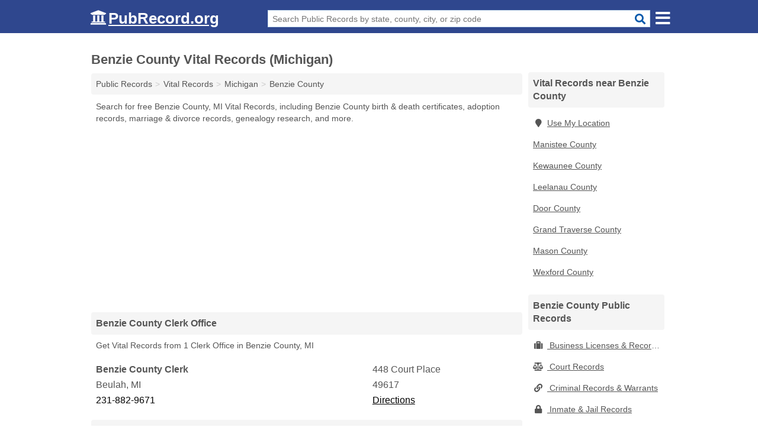

--- FILE ---
content_type: text/html; charset=utf-8
request_url: https://www.pubrecord.org/benzie-county-vital-records-michigan/
body_size: 5447
content:
<!DOCTYPE html>
<html lang="en">
  <head>
    <meta charset="utf-8">
    <meta http-equiv="Content-Type" content="text/html; charset=UTF-8">
    <meta name="viewport" content="width=device-width, initial-scale=1">
    <title>Free Benzie County Vital Records (Michigan Vital Records)</title>
    <link rel="canonical" href="https://www.pubrecord.org/benzie-county-vital-records-michigan/">
    <meta property="og:type" content="website">
    <meta property="og:title" content="Free Benzie County Vital Records (Michigan Vital Records)">
    <meta name="description" content="Get FREE BENZIE COUNTY VITAL RECORDS directly from 6 Michigan gov't offices & 5 official vital records databases.">
    <meta property="og:description" content="Get FREE BENZIE COUNTY VITAL RECORDS directly from 6 Michigan gov't offices & 5 official vital records databases. Records include Benzie County birth & death certificates, adoption records, marriage & divorce records, genealogy research & more!">
    <meta property="og:url" content="https://www.pubrecord.org/benzie-county-vital-records-michigan/">
    <link rel="preconnect" href="//pagead2.googlesyndication.com" crossorigin>
    <link rel="preconnect" href="https://googleads.g.doubleclick.net" crossorigin>
    <link rel="preconnect" href="//www.google-analytics.com" crossorigin>
    <meta name="robots" content="index,follow">
    <meta name="msvalidate.01" content="B56B00EF5C90137DC430BCD46060CC08">
    <link rel="stylesheet" href="/template/style.min.css?297a9f724db2aa5e2d628d9344ac1a9af752d58c">
<style>[class*="fa-business-licenses-records"]:before{content:"\f0f2"}[class*="fa-court-records"]:before{content:"\f24e"}[class*="fa-criminal-records-warrants"]:before{content:"\f0c1"}[class*="fa-inmate-jail-records"]:before{content:"\f023"}[class*="fa-marriage-divorce-records"]:before{content:"\f228"}[class*="fa-property-records"]:before{content:"\f015"}[class*="fa-vital-records"]:before{content:"\f2b9"}[class*="fa-voter-records-election-results"]:before{content:"\f164"}</style>
    <script src="/template/ui.min.js?f134bed7ffacc58f6342937f7343b38d0fbc3520" defer></script>
  </head>
  <body data-spy="scroll" data-target="#nav-scrollspy" data-offset="0" style="position:relative;" class="pt-county">
<nav class="navbar navbar-fixed-top hide-on-scroll">
  <div class="container columns-2 sections-9">
    <div class="row n-wrap">
      <div class="n-toggle collapsed mucklescreen" data-toggle="collapse" data-target="#full-nav">
        <i class="fa fa-bars fa-2x"></i>
      </div>
      <div class="n-toggle collapsed weescreen" data-toggle="collapse" data-target="#full-nav, #navbar-search">
        <i class="fa fa-bars fa-2x"></i>
      </div>
      <div class="n-logo navbar-logo">
        <a href="/" title="PubRecord.org"><i class="fa fa-logo fa-2x"></i><span>PubRecord.org</span></a>
        <br class="sr-only"><br class="sr-only">
      </div>
      <div class="col-sm-8 n-search collapse" id="navbar-search">
       <form action="/search" method="get">
        <div class="input-container">
         <input name="q" placeholder="Search Public Records by state, county, city, or zip code" type="text">
         <button type="submit" class="fa fa-search"></button>
        </div>
       </form>
      </div>
    </div>
  </div>
  <div class="navbar-menu" id="navbar">
<div class="container sections-2 columns-9 full-nav collapse" id="full-nav">
  <div class="row">
   <div class="list-group pr">
    <strong class="h3 list-group-heading">Public Records</strong><br class="sr-only">
    <ul class="list-group-items">
      <li><a href="/business-licenses-records/" title="Free Business Licenses & Records" class="list-group-item  ">
        <span class="fa fa-visible fa-business-licenses-records"></span>
        Business Licenses & Records      </a></li>
      <li><a href="/court-records/" title="Free Court Records" class="list-group-item  ">
        <span class="fa fa-visible fa-court-records"></span>
        Court Records      </a></li>
      <li><a href="/criminal-records-warrants/" title="Free Criminal Records & Warrants" class="list-group-item  ">
        <span class="fa fa-visible fa-criminal-records-warrants"></span>
        Criminal Records & Warrants      </a></li>
      <li><a href="/inmate-jail-records/" title="Free Inmate & Jail Records" class="list-group-item  ">
        <span class="fa fa-visible fa-inmate-jail-records"></span>
        Inmate & Jail Records      </a></li>
      <li><a href="/marriage-divorce-records/" title="Free Marriage & Divorce Records" class="list-group-item  ">
        <span class="fa fa-visible fa-marriage-divorce-records"></span>
        Marriage & Divorce Records      </a></li>
      <li><a href="/property-records/" title="Free Property Records" class="list-group-item  ">
        <span class="fa fa-visible fa-property-records"></span>
        Property Records      </a></li>
      <li><a href="/vital-records/" title="Free Vital Records" class="list-group-item  ">
        <span class="fa fa-visible fa-vital-records"></span>
        Vital Records      </a></li>
      <li><a href="/voter-records-election-results/" title="Free Voter Records & Election Results" class="list-group-item  ">
        <span class="fa fa-visible fa-voter-records-election-results"></span>
        Voter Records & Election Results      </a></li>
      <li><a href="/" title="Free Public Records" class="list-group-item list-group-item-full">
       <span class="fa fa-visible fa-arrow-right"></span>
       All Public Records
      </a></li>
    </ul>
   </div>
  </div>
</div>  </div>
</nav>
<div class="container columns columns-2 sections-9 pr-listings">
  <div class="row">
    <div class="col-md-7">
      <h1>Benzie County Vital Records (Michigan)</h1>
<ol class="box-breadcrumbs breadcrumb" itemscope itemtype="https://schema.org/BreadcrumbList">
<li><a href="/" title="Public Records - PubRecords.org">Public Records</a></li><li itemprop="itemListElement" itemscope itemtype="https://schema.org/ListItem"><a href="/vital-records/" itemprop="item" title="Free Vital Records"><span itemprop="name">Vital Records</span></a><meta itemprop="position" content="1"/></li><li itemprop="itemListElement" itemscope itemtype="https://schema.org/ListItem"><a href="/michigan-vital-records/" itemprop="item" title="Michigan Vital Records"><span itemprop="name">Michigan</span></a><meta itemprop="position" content="2"/></li><li itemprop="itemListElement" itemscope itemtype="https://schema.org/ListItem"><a href="/benzie-county-vital-records-michigan/" itemprop="item" title="Benzie County Vital Records (Michigan)"><span itemprop="name">Benzie County</span></a><meta itemprop="position" content="3"/></li>
</ol><p class="pad">Search for free Benzie County, MI Vital Records, including Benzie County birth & death certificates, adoption records, marriage & divorce records, genealogy research, and more.</p>
            <div class="advert advert-display xs s m">
        <ins class="adsbygoogle" data-ad-client="ca-pub-4723837653436501" data-ad-slot="7313030731" data-ad-format="auto" data-full-width-responsive="true"></ins>
      </div>
                  
        <h2 class="h3 list-group-heading">Benzie County Clerk Office</h2>
  <p class="gl-header-sub">Get Vital Records from  1 Clerk Office in Benzie County, MI</p>
  <div class="listings">
<p class="condensed-listing" itemscope itemtype="https://schema.org/LocalBusiness">
 <span class="title" itemprop="name" content="Benzie County Clerk">
   <span class="name">Benzie County Clerk</span>
   <span class="address">448 Court Place</span>
 </span>
 <span class="subsidiary" itemprop="address" itemscope itemtype="https://schema.org/PostalAddress">
  <span class="city-state">
    <span itemprop="streetAddress" content="448 Court Place"></span>
    <span itemprop="addressLocality">Beulah</span>,
    <span itemprop="addressRegion">MI</span>
    <span itemprop="addressCountry" content="US"></span>
  </span>
  <span class="zipcode" itemprop="postalCode">49617</span>
 </span>

 <span class="info">
    <a class="phone" href="tel:+1-231-882-9671" itemprop="telephone" content="+12318829671">231-882-9671</a>
    <a class="directions" href="https://www.google.com/maps/dir/?api=1&destination=Benzie+County+Clerk%2C+448+Court+Place%2C+Beulah%2C+Michigan%2C+49617" rel="noopener" target="_blank">Directions</a>
 </span>

 <link itemprop="image" href="https://www.pubrecord.org/template/i/logo">
</p>

  </div>
  <h2 class="h3 list-group-heading">Benzie County Health Departments</h2>
  <p class="gl-header-sub">Get Vital Records from  2 Health Departments in Benzie County, MI</p>
  <div class="listings">
<p class="condensed-listing" itemscope itemtype="https://schema.org/LocalBusiness">
 <span class="title" itemprop="name" content="Benzie County Health Department">
   <span class="name">Benzie County Health Department</span>
   <span class="address">6051 Frankfort Highway</span>
 </span>
 <span class="subsidiary" itemprop="address" itemscope itemtype="https://schema.org/PostalAddress">
  <span class="city-state">
    <span itemprop="streetAddress" content="6051 Frankfort Highway"></span>
    <span itemprop="addressLocality">Frankfort</span>,
    <span itemprop="addressRegion">MI</span>
    <span itemprop="addressCountry" content="US"></span>
  </span>
  <span class="zipcode" itemprop="postalCode">49635</span>
 </span>

 <span class="info">
    <a class="phone" href="tel:+1-231-882-2103" itemprop="telephone" content="+12318822103">231-882-2103</a>
    <a class="directions" href="https://www.google.com/maps/dir/?api=1&destination=Benzie+County+Health+Department%2C+6051+Frankfort+Highway%2C+Frankfort%2C+Michigan%2C+49635" rel="noopener" target="_blank">Directions</a>
 </span>

 <link itemprop="image" href="https://www.pubrecord.org/template/i/logo">
</p>

<p class="condensed-listing" itemscope itemtype="https://schema.org/LocalBusiness">
 <span class="title" itemprop="name" content="Benzie-Leelanau District Health Department">
   <span class="name">Benzie-Leelanau District Health Department</span>
   <span class="address">6051 Frankfort Highway</span>
 </span>
 <span class="subsidiary" itemprop="address" itemscope itemtype="https://schema.org/PostalAddress">
  <span class="city-state">
    <span itemprop="streetAddress" content="6051 Frankfort Highway"></span>
    <span itemprop="addressLocality">Benzonia</span>,
    <span itemprop="addressRegion">MI</span>
    <span itemprop="addressCountry" content="US"></span>
  </span>
  <span class="zipcode" itemprop="postalCode">49616</span>
 </span>

 <span class="info">
    <a class="phone" href="tel:+1-231-882-4409" itemprop="telephone" content="+12318824409">231-882-4409</a>
    <a class="directions" href="https://www.google.com/maps/dir/?api=1&destination=Benzie-Leelanau+District+Health+Department%2C+6051+Frankfort+Highway%2C+Benzonia%2C+Michigan%2C+49616" rel="noopener" target="_blank">Directions</a>
 </span>

 <link itemprop="image" href="https://www.pubrecord.org/template/i/logo">
</p>

  </div>
  <h2 class="h3 list-group-heading">Benzie County Cemetery</h2>
  <p class="gl-header-sub">Get Vital Records from  1 Cemetery in Benzie County, MI</p>
  <div class="listings">
<p class="condensed-listing" itemscope itemtype="https://schema.org/LocalBusiness">
 <span class="title" itemprop="name" content="Benzonia Township Cemetery">
   <span class="name">Benzonia Township Cemetery</span>
   <span class="address">7512 Love Road</span>
 </span>
 <span class="subsidiary" itemprop="address" itemscope itemtype="https://schema.org/PostalAddress">
  <span class="city-state">
    <span itemprop="streetAddress" content="7512 Love Road"></span>
    <span itemprop="addressLocality">Benzonia</span>,
    <span itemprop="addressRegion">MI</span>
    <span itemprop="addressCountry" content="US"></span>
  </span>
  <span class="zipcode" itemprop="postalCode">49616</span>
 </span>

 <span class="info">
    <a class="phone" href="tel:+1-231-642-7720" itemprop="telephone" content="+12316427720">231-642-7720</a>
    <a class="directions" href="https://www.google.com/maps/dir/?api=1&destination=Benzonia+Township+Cemetery%2C+7512+Love+Road%2C+Benzonia%2C+Michigan%2C+49616" rel="noopener" target="_blank">Directions</a>
 </span>

 <link itemprop="image" href="https://www.pubrecord.org/template/i/logo">
</p>

  </div>
  <h2 class="h3 list-group-heading">Benzie County Historical Society</h2>
  <p class="gl-header-sub">Get Vital Records from  1 Historical Society in Benzie County, MI</p>
  <div class="listings">
<p class="condensed-listing" itemscope itemtype="https://schema.org/LocalBusiness">
 <span class="title" itemprop="name" content="Benzie Area Historical Society">
   <span class="name">Benzie Area Historical Society</span>
   <span class="address">6941 Traverse Avenue</span>
 </span>
 <span class="subsidiary" itemprop="address" itemscope itemtype="https://schema.org/PostalAddress">
  <span class="city-state">
    <span itemprop="streetAddress" content="6941 Traverse Avenue"></span>
    <span itemprop="addressLocality">Benzonia</span>,
    <span itemprop="addressRegion">MI</span>
    <span itemprop="addressCountry" content="US"></span>
  </span>
  <span class="zipcode" itemprop="postalCode">49616</span>
 </span>

 <span class="info">
    <a class="phone" href="tel:+1-231-882-5539" itemprop="telephone" content="+12318825539">231-882-5539</a>
    <a class="directions" href="https://www.google.com/maps/dir/?api=1&destination=Benzie+Area+Historical+Society%2C+6941+Traverse+Avenue%2C+Benzonia%2C+Michigan%2C+49616" rel="noopener" target="_blank">Directions</a>
 </span>

 <link itemprop="image" href="https://www.pubrecord.org/template/i/logo">
</p>

  </div>
  <h2 class="h3 list-group-heading">Benzie County Hospital</h2>
  <p class="gl-header-sub">Get Vital Records from  1 Hospital in Benzie County, MI</p>
  <div class="listings">
<p class="condensed-listing" itemscope itemtype="https://schema.org/LocalBusiness">
 <span class="title" itemprop="name" content="Paul Oliver Memorial Hospital">
   <span class="name">Paul Oliver Memorial Hospital</span>
   <span class="address">224 Park Avenue</span>
 </span>
 <span class="subsidiary" itemprop="address" itemscope itemtype="https://schema.org/PostalAddress">
  <span class="city-state">
    <span itemprop="streetAddress" content="224 Park Avenue"></span>
    <span itemprop="addressLocality">Frankfort</span>,
    <span itemprop="addressRegion">MI</span>
    <span itemprop="addressCountry" content="US"></span>
  </span>
  <span class="zipcode" itemprop="postalCode">49635</span>
 </span>

 <span class="info">
    <a class="phone" href="tel:+1-231-352-2200" itemprop="telephone" content="+12313522200">231-352-2200</a>
    <a class="directions" href="https://www.google.com/maps/dir/?api=1&destination=Paul+Oliver+Memorial+Hospital%2C+224+Park+Avenue%2C+Frankfort%2C+Michigan%2C+49635" rel="noopener" target="_blank">Directions</a>
 </span>

 <link itemprop="image" href="https://www.pubrecord.org/template/i/logo">
</p>

  </div>
      
      <h2 class="h3 list-group-heading">Benzie County Vital Records Databases</h2>
      <p class="pad">
         The Benzie County Vital Records (Michigan) links below open in a new window and will take you to third party websites that are useful for finding Benzie County public records.
         Editorial staff monitor and update these links on a frequent basis.
      </p>
            <div class="advert advert-display xs s m">
        <ins class="adsbygoogle" data-ad-client="ca-pub-4723837653436501" data-ad-slot="7313030731"></ins>
      </div>
      
        <div class="listings">
<p class="condensed-listing prl">
 <span class="title">
   <span class="name full"><a href="http://www.benzieco.net/government/county_clerk_s_office/index.php" target="_blank" rel="noopener" title="Benzie County Adoption Records">Benzie County Adoption Records</a></span>
   <span class="holduri full"><span class="showuri">http://www.benzieco.net/government/county_clerk_s_office/index.php</span></span>
 </span>
</p>

<p class="condensed-listing prl">
 <span class="title">
   <span class="name full"><a href="https://www.michigan.gov/mdhhs/0,5885,7-339-71551_4645---,00.html" target="_blank" rel="noopener" title="Benzie County Birth Certificates">Benzie County Birth Certificates</a></span>
   <span class="holduri full"><span class="showuri">https://www.michigan.gov/mdhhs/0,5885,7-339-71551_4645---,00.html</span></span>
 </span>
</p>

<p class="condensed-listing prl">
 <span class="title">
   <span class="name full"><a href="http://www.benzieco.net/government/county_clerk_s_office/index.php" target="_blank" rel="noopener" title="Benzie County Clerk Website">Benzie County Clerk Website</a></span>
   <span class="holduri full"><span class="showuri">http://www.benzieco.net/government/county_clerk_s_office/index.php</span></span>
 </span>
</p>

<p class="condensed-listing prl">
 <span class="title">
   <span class="name full"><a href="http://genealogytrails.com/mich/benzie/" target="_blank" rel="noopener nofollow ugc" title="Benzie County Genealogy Records">Benzie County Genealogy Records</a></span>
   <span class="holduri full"><span class="showuri">http://genealogytrails.com/mich/benzie/</span></span>
 </span>
</p>

<p class="condensed-listing prl">
 <span class="title">
   <span class="name full"><a href="http://www.benzieco.net/document_center/Clerk/Vital_Records_Request.pdf" target="_blank" rel="noopener" title="Benzie County Vital Records">Benzie County Vital Records</a></span>
   <span class="holduri full"><span class="showuri">http://www.benzieco.net/document_center/Clerk/Vital_Records_Request.pdf</span></span>
 </span>
</p>

  </div><div class="pagings"></div>
 <div class="modal fade" id="adjust-link-modal">
  <div class="modal-dialog">
    <div class="modal-content">
      <div class="modal-header">
        <button type="button" class="close" data-dismiss="modal" aria-label="Close"><span aria-hidden="true">&times;</span></button>
        <strong class="modal-title">Link</strong>
      </div>
      <div class="modal-body">
        <form>
          <input type="hidden" name="context" value="https://www.pubrecord.org/benzie-county-vital-records-michigan/">
          <div class="form-group editmode">
            <label for="url-old">Old URL</label>
            <input type="text" id="url-old" name="url-old" class="form-control" value="" disabled>
          </div>
          <div class="form-group editmode">
            <input type="checkbox" name="url-missing" value="true"> Check this box if the link is broken, and you do not know a replacement URL.
          </div>
          <div class="form-group">
            <label for="url-new">New URL</label>
            <input type="text" name="url-new" class="form-control" value="">
          </div>
          <div class="form-group">
            <label for="name">Name</label>
            <input type="text" name="name" class="form-control" placeholder="Full Name" required>
          </div>
          <div class="form-group">
            <label for="email">Email Address</label>
            <input type="email" name="email" class="form-control" placeholder="email@address" required>
          </div>
          <div class="form-group">
            <label for="notes" class="control-label">Comments</label>
            <textarea type="text" class="form-control" rows="5" id="notes" name="notes"></textarea>
          </div>
          <div class="form-group">
            <button type="submit" class="btn btn-primary submit">Submit</button>
          </div>
        </form>
      </div>
    </div>
  </div>
</div>
           
              <div class="advert advert-display xs s m">
          <ins class="adsbygoogle" data-ad-client="ca-pub-4723837653436501" data-ad-slot="7313030731" data-ad-format="auto" data-full-width-responsive="true"></ins>
        </div>
      <h2 class="h3 list-group-heading">Benzie County  Household Demographic Statistics</h2>
<p class="pad">
  Data Source: U.S. Census Bureau; American Community Survey, <a href="https://www.census.gov/programs-surveys/acs" class="nlc">2017 ACS 5-Year Estimates</a>.
</p>
<table class="table table-striped pd-table col-1"><caption>Benzie County Households</caption><tbody><tr><th scope="row">Households</th><td>6,911</td></tr><tr><th scope="row">Nonfamily Households</th><td>2,454 <span class="pd-p">(35.5%)</span></td></tr><tr><th scope="row">Married Couples</th><td>3,766 <span class="pd-p">(54.5%)</span></td></tr><tr><th scope="row">Veterans</th><td>1,768 <span class="pd-p">(12.5%)</span></td></tr></tbody></table>      
            <div class="advert advert-display xs s m">
        <ins class="adsbygoogle" data-ad-client="ca-pub-4723837653436501" data-ad-slot="7313030731" data-ad-format="auto" data-full-width-responsive="true"></ins>
      </div>
          </div>
    <div class="col-md-2">
            <div class="list-group geo-major temp-geo-condensed">
  <h2 class="h3 list-group-heading">
  Vital Records near Benzie County  </h2>
  <ul class="list-group-items">
  
      <li><a href="#" title="Vital Records Near Me" class="list-group-item geo-local">
    <span class="fa fa-visible fa-map-marker"></span>Use My Location
    </a></li>
    
   <li><a href="/manistee-county-vital-records-michigan/" title="Manistee County Vital Records (Michigan)" class="list-group-item ">
    Manistee County   </a></li>
   <li><a href="/kewaunee-county-vital-records-wisconsin/" title="Kewaunee County Vital Records (Wisconsin)" class="list-group-item ">
    Kewaunee County   </a></li>
   <li><a href="/leelanau-county-vital-records-michigan/" title="Leelanau County Vital Records (Michigan)" class="list-group-item ">
    Leelanau County   </a></li>
   <li><a href="/door-county-vital-records-wisconsin/" title="Door County Vital Records (Wisconsin)" class="list-group-item ">
    Door County   </a></li>
   <li><a href="/grand-traverse-county-vital-records-michigan/" title="Grand Traverse County Vital Records (Michigan)" class="list-group-item ">
    Grand Traverse County   </a></li>
   <li><a href="/mason-county-vital-records-michigan/" title="Mason County Vital Records (Michigan)" class="list-group-item ">
    Mason County   </a></li>
   <li><a href="/wexford-county-vital-records-michigan/" title="Wexford County Vital Records (Michigan)" class="list-group-item ">
    Wexford County   </a></li>
  
  </ul>
</div>
              <div class="list-group">
    <h2 class="h3 list-group-heading">
      Benzie County  Public Records    </h2>
    <ul class="list-group-items">
               <li><a href="/benzie-county-business-licenses-records-michigan/" title="Benzie County Business Licenses & Records (Michigan)" class="list-group-item  ">
      <span class="fa fa-visible fa-business-licenses-records"></span>
      Business Licenses & Records     </a></li>
               <li><a href="/benzie-county-court-records-michigan/" title="Benzie County Court Records (Michigan)" class="list-group-item  ">
      <span class="fa fa-visible fa-court-records"></span>
      Court Records     </a></li>
               <li><a href="/benzie-county-criminal-records-warrants-michigan/" title="Benzie County Criminal Records & Warrants (Michigan)" class="list-group-item  ">
      <span class="fa fa-visible fa-criminal-records-warrants"></span>
      Criminal Records & Warrants     </a></li>
               <li><a href="/benzie-county-inmate-jail-records-michigan/" title="Benzie County Inmate & Jail Records (Michigan)" class="list-group-item  ">
      <span class="fa fa-visible fa-inmate-jail-records"></span>
      Inmate & Jail Records     </a></li>
               <li><a href="/benzie-county-marriage-divorce-records-michigan/" title="Benzie County Marriage & Divorce Records (Michigan)" class="list-group-item  ">
      <span class="fa fa-visible fa-marriage-divorce-records"></span>
      Marriage & Divorce Records     </a></li>
               <li><a href="/benzie-county-property-records-michigan/" title="Benzie County Property Records (Michigan)" class="list-group-item  ">
      <span class="fa fa-visible fa-property-records"></span>
      Property Records     </a></li>
               <li><a href="/benzie-county-vital-records-michigan/" title="Benzie County Vital Records (Michigan)" class="list-group-item  active">
      <span class="fa fa-visible fa-vital-records"></span>
      Vital Records     </a></li>
               <li><a href="/benzie-county-voter-records-election-results-michigan/" title="Benzie County Voter Records & Election Results (Michigan)" class="list-group-item  ">
      <span class="fa fa-visible fa-voter-records-election-results"></span>
      Voter Records & Election Results     </a></li>
              <li><a href="/benzie-county-public-records-michigan/" title="Benzie County Public Records (Michigan)" class="list-group-item list-group-item-full  ">
       <span class="fa fa-visible fa-arrow-right"></span>
       All Benzie County Public Records (Michigan)     </a></li>
         </ul>
  </div>
                  <div class="advert advert-display xs s">
        <ins class="adsbygoogle" data-ad-client="ca-pub-4723837653436501" data-ad-slot="7313030731" data-ad-format="auto" data-full-width-responsive="true"></ins>
      </div>
          </div>
  </div>
</div>

 
<footer class="footer">
 <div class="container columns-2 sections-9">
  <div class="row">
   <div class="col-sm-8 copyright">
    <p>
          <a href="/about-us/">About Us</a><br class="sr-only">     <a href="/contact-us/">Contact Us</a><br class="sr-only">
          <a href="/privacy-policy/">Privacy Policy</a><br class="sr-only">
     <a href="/terms-and-conditions/">Terms and Conditions</a><br class="sr-only">
    </p>
    <p>
     PubRecord.org is not affiliated with any government agency. Third party advertisements support hosting, listing verification, updates, and site maintenance. Information found on PubRecord.org is strictly for informational purposes and does not construe legal or financial advice.     <br><br>Pubrecord.org does not provide consumer reports and is not a consumer reporting agency as defined by the Fair Credit Reporting Act (FCRA). You may not use this site for the purposes of furnishing consumer reports about search subjects or for any use prohibited by the FCRA.
     <br><br>&copy;&nbsp;2026 PubRecord.org. All Rights Reserved.
    </p>
   </div>
   <div class="col-sm-4 logo">
          <a href="/" title="PubRecord.org"><i class="fa fa-logo fa-2x"></i><span>PubRecord.org</span></a>
       </div>
  </div>
 </div>
</footer>

<script>
if(ads = document.getElementsByClassName('adsbygoogle').length) {
  adsbygoogle = window.adsbygoogle || [];
  for(var i=0; i<ads; i++) adsbygoogle.push({});
}
</script>
<script data-ad-client="ca-pub-4723837653436501" async src="https://pagead2.googlesyndication.com/pagead/js/adsbygoogle.js"></script>
<script async src="https://www.googletagmanager.com/gtag/js?id=G-1EC9XVDP7M"></script>
<script>
  window.dataLayer = window.dataLayer || [];
  function gtag(){dataLayer.push(arguments);}
  gtag('js', new Date());
  gtag('config', 'UA-55116452-2', {"dimension1":"county-listing_type","dimension2":"PublicRecords","dimension3":"Vital Records"});
  gtag('config', 'G-1EC9XVDP7M', {"dimension1":"county-listing_type","dimension2":"PublicRecords","dimension3":"Vital Records"});
</script>

</body>
</html>

--- FILE ---
content_type: text/html; charset=utf-8
request_url: https://www.google.com/recaptcha/api2/aframe
body_size: 266
content:
<!DOCTYPE HTML><html><head><meta http-equiv="content-type" content="text/html; charset=UTF-8"></head><body><script nonce="g-yIbEansyjvobQj68mUQw">/** Anti-fraud and anti-abuse applications only. See google.com/recaptcha */ try{var clients={'sodar':'https://pagead2.googlesyndication.com/pagead/sodar?'};window.addEventListener("message",function(a){try{if(a.source===window.parent){var b=JSON.parse(a.data);var c=clients[b['id']];if(c){var d=document.createElement('img');d.src=c+b['params']+'&rc='+(localStorage.getItem("rc::a")?sessionStorage.getItem("rc::b"):"");window.document.body.appendChild(d);sessionStorage.setItem("rc::e",parseInt(sessionStorage.getItem("rc::e")||0)+1);localStorage.setItem("rc::h",'1768667094485');}}}catch(b){}});window.parent.postMessage("_grecaptcha_ready", "*");}catch(b){}</script></body></html>